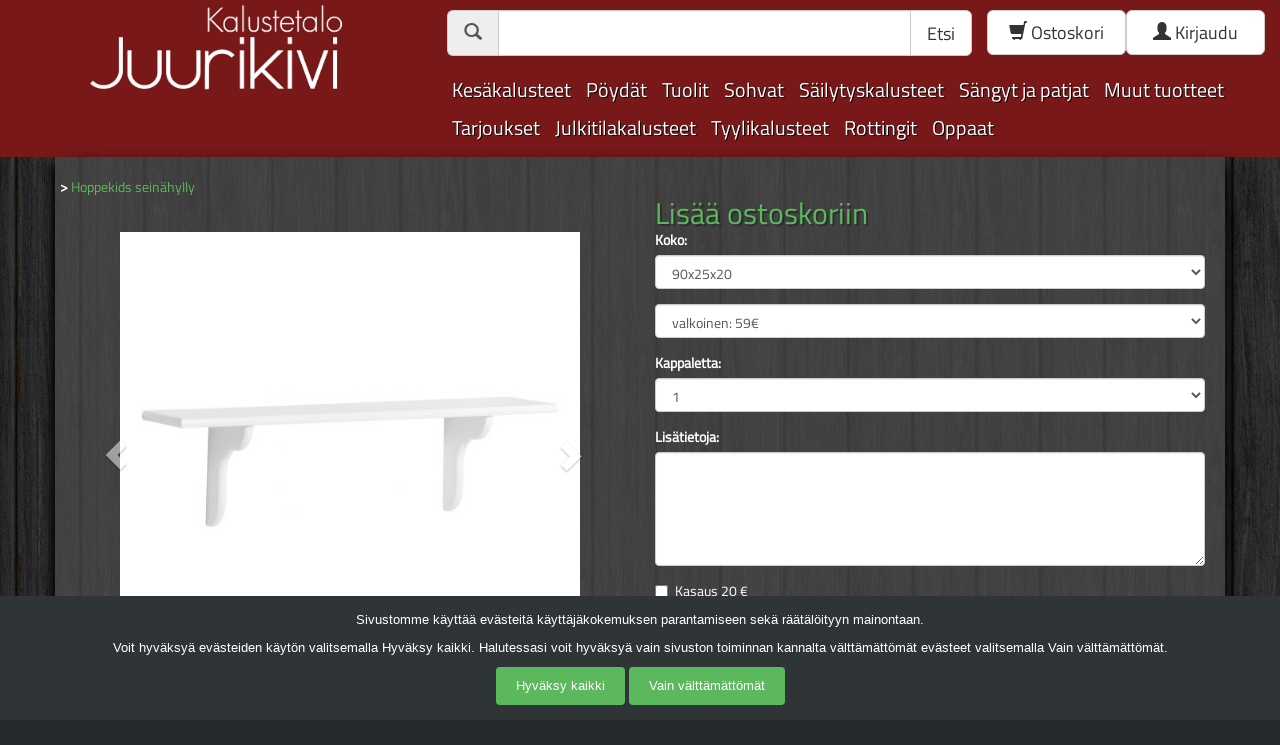

--- FILE ---
content_type: text/html; charset=UTF-8
request_url: https://www.juurikivi.fi/seinahyllyt%20ja%20vitriinit/hoppekids-seinhylly
body_size: 11333
content:
<!DOCTYPE html>
<html lang="fi">

<head>
  <title>
    Hoppekids seinähylly - Kalustetalo Juurikivi
  </title>
  <meta charset='UTF-8'>
  <meta name='description' content='Tukeva männystä valmistettu Hoppekids seinähylly.'>
  <meta name='keywords' content='seinähylly, seinähyllyt, Hoppekids'>
  <meta name="viewport" content="width=device-width, initial-scale=1">
  <meta name="facebook-domain-verification" content="44u2yoedrt7zsmflt221xanw9d91li" />

  <style>
    .cookie-popup {
      font-size: small;
      position: fixed;
      bottom: 0;
      left: 0;
      width: 100%;
      z-index: 9999;
      background-color: #2f3437;
      color: #fff;
      text-align: center;
      padding: 15px;
      font-family: Arial, sans-serif;
    }

    .cookie-popup a {
      color: #5cb85c;
      text-decoration: none;
    }

    #acceptCookies, #denyCookies  {
      background-color: #5cb85c;
      color: #fff;
      border: none;
      padding: 10px 20px;
      border-radius: 4px;
      cursor: pointer;
    }
  </style>

    <!-- Google tag (gtag.js) -->
  <script>
    window.dataLayer = window.dataLayer || [];
    function gtag(){dataLayer.push(arguments);}

    gtag('consent', 'default', {
      'ad_storage': 'denied',
      'ad_user_data': 'denied',
      'ad_personalization': 'denied',
      'analytics_storage': 'denied'
    });

      </script>


  <script async src="https://www.googletagmanager.com/gtag/js?id=G-F3ESP5FV3N"></script>
  <script>
    window.dataLayer = window.dataLayer || [];
    function gtag(){dataLayer.push(arguments);}
    gtag('js', new Date());
    gtag('config', 'G-F3ESP5FV3N');
  </script>

  
  <link href='/css/bootstrap.min.css' rel='stylesheet'>
  <link href='/css/style.css' rel='stylesheet'>
  <link href='/css/mobile.css' rel='stylesheet'>
  <link href='/css/formatting.css' rel='stylesheet'>
  <!--<link href='/css/jquery-ui-1.10.4.min.css' rel='stylesheet'>-->
  <link rel='shortcut icon' type='image/png' href='/img/fav_png.png'>

    <script type='text/javascript' src='/js/jquery-2.0.3.min.js'></script>

  <script type='text/javascript' src="/js/vue/vue.min.js"></script>
  <script type='text/javascript' src="/js/vue/vuex.min.js"></script>

  <script src="https://cdn.jsdelivr.net/npm/axios/dist/axios.min.js"></script>
  

</head>

<body>
    <div class='cookie-popup'>
        <p>
          Sivustomme käyttää evästeitä käyttäjäkokemuksen parantamiseen sekä räätälöityyn mainontaan.
        </p>
        <p>
          Voit hyväksyä evästeiden käytön valitsemalla Hyväksy kaikki. 
          Halutessasi voit hyväksyä vain sivuston toiminnan kannalta välttämättömät evästeet valitsemalla Vain välttämättömät. 
        </p>
        <form action='' method='post'>
          <input id='acceptCookies' type='submit' name='acceptCookies' value='Hyväksy kaikki'>
          <input id='denyCookies' type='submit' name='rejectCookies' value='Vain välttämättömät'>
        </form>
      </div>

  <div id="header" class="container-fluid">

    <div id="logo" class="col-lg-4 col-md-4 col-sm-4 col-xs-12">
      <a class='juurikivi' href='/'>
        <img class='img-responsive' alt="Juurikivi Logo" src='/img/logo_mini2.jpg'>
      </a>
    </div>
    <div class="top-header col-lg-8 col-md-8 col-sm-8 col-xs-12">

      <div class="row">
        <form role="form" method="post" action="/haku">
          <div class="form-group col-lg-8 col-md-7 col-sm-12 col-xs-12">
            <div class="input-group input-group-lg">
              <div class="input-group-addon">
                <span class="glyphicon glyphicon-search"></span>
              </div>
              <input id="searchBox" type="text" name="haku" class="form-control">
              <div class="input-group-btn">
                <button class="btn btn-default btn-lg" type="submit">Etsi</button>
              </div>
            </div>
          </div>
        </form>

        <a class="col-lg-2 col-md-3 col-sm-6 col-xs-6 btn btn-default btn-lg" href="/ostoskori/">
          <span class="glyphicon glyphicon-shopping-cart"></span>
          Ostoskori
                  </a>

        <a class='col-lg-2 col-md-2 col-sm-6 col-xs-6 btn btn-default btn-lg' href="/kirjaudu">
          <span class='glyphicon glyphicon-user'></span>
          Kirjaudu        </a>
      </div>

      <nav class="hidden-sm hidden-xs">
        <div class='nav-group'><span class='nav-group-header'><a href='/kesakalusteet'>Kesäkalusteet</a></span><div class='nav-group-body'><div class='row'><a class='col-lg-3 col-md-3 col-sm-3 col-xs-12' href='/sailytyslaatikotjakukkalaatikotpuutarhaan/'><img loading='lazy' class='img-responsive img-rounded' src='/img/category/kesakalusteet/arkut_ja_kukkalaatikot.png'>Säilytyslaatikot ja kukkalaatikot puutarhaan</a><a class='col-lg-3 col-md-3 col-sm-3 col-xs-12' href='/pihakalusteidenpehmusteet/'><img loading='lazy' class='img-responsive img-rounded' src='/img/category/kesakalusteet/pehmusteet.png'>Pihakalusteiden pehmusteet</a><a class='col-lg-3 col-md-3 col-sm-3 col-xs-12' href='/puutarhakeinut/'><img loading='lazy' class='img-responsive img-rounded' src='/img/category/kesakalusteet/keinut.png'>Puutarhakeinut</a><a class='col-lg-3 col-md-3 col-sm-3 col-xs-12' href='/pihapoydatjapuutarhatuolit/'><img loading='lazy' class='img-responsive img-rounded' src='/img/category/kesakalusteet/pihapoydat_ja_tuolit.png'>Pihapöydät ja puutarhatuolit</a></div><div class='row'><a class='col-lg-3 col-md-3 col-sm-3 col-xs-12' href='/ulkosohvat/'><img loading='lazy' class='img-responsive img-rounded' src='/img/category/kesakalusteet/ulkosohvat.png'>Ulkosohvat</a><a class='col-lg-3 col-md-3 col-sm-3 col-xs-12' href='/aurinkovarjotjakatokset/'><img loading='lazy' class='img-responsive img-rounded' src='/img/category/kesakalusteet/aurinkovarjot.png'>Aurinkovarjot ja katokset</a></div></div></div><div class='nav-group'><span class='nav-group-header'><a href='/poydat'>Pöydät</a></span><div class='nav-group-body'><div class='row'><a class='col-lg-3 col-md-3 col-sm-3 col-xs-12' href='/ruokailuryhmat/'><img loading='lazy' class='img-responsive img-rounded' src='/img/category/poydat/ruokailuryhmat.png'>Ruokailuryhmät</a><a class='col-lg-3 col-md-3 col-sm-3 col-xs-12' href='/ruokapoydat/'><img loading='lazy' class='img-responsive img-rounded' src='/img/category/poydat/ruokapoydat.png'>Ruokapöydät</a><a class='col-lg-3 col-md-3 col-sm-3 col-xs-12' href='/sivupoydatjapikkupoydat/'><img loading='lazy' class='img-responsive img-rounded' src='/img/category/poydat/sivupoydat.png'>Sivupöydät ja pikkupöydät</a><a class='col-lg-3 col-md-3 col-sm-3 col-xs-12' href='/sohvapoydat/'><img loading='lazy' class='img-responsive img-rounded' src='/img/category/poydat/sohvapoydat.png'>Sohvapöydät</a></div><div class='row'><a class='col-lg-3 col-md-3 col-sm-3 col-xs-12' href='/tyopoydatjakirjoituspoydat/'><img loading='lazy' class='img-responsive img-rounded' src='/img/category/poydat/tyopoydat_kirjoituspoydat.png'>Työpöydät ja kirjoituspöydät</a></div></div></div><div class='nav-group'><span class='nav-group-header'><a href='/tuolit'>Tuolit</a></span><div class='nav-group-body'><div class='row'><a class='col-lg-3 col-md-3 col-sm-3 col-xs-12' href='/jakkaratjabaarituolit/'><img loading='lazy' class='img-responsive img-rounded' src='/img/category/tuolit/jakkarat_ja_baarituolit.png'>Jakkarat ja baarituolit</a><a class='col-lg-3 col-md-3 col-sm-3 col-xs-12' href='/keinutuolit/'><img loading='lazy' class='img-responsive img-rounded' src='/img/category/tuolit/keinutuolit.png'>Keinutuolit</a><a class='col-lg-3 col-md-3 col-sm-3 col-xs-12' href='/lepotuolitjanojatuolit/'><img loading='lazy' class='img-responsive img-rounded' src='/img/category/tuolit/lepo_ja_nojatuolit.png'>Lepotuolit ja nojatuolit</a><a class='col-lg-3 col-md-3 col-sm-3 col-xs-12' href='/ruokatuolit/'><img loading='lazy' class='img-responsive img-rounded' src='/img/category/tuolit/ruokatuolit.png'>Ruokatuolit</a></div><div class='row'><a class='col-lg-3 col-md-3 col-sm-3 col-xs-12' href='/tukituolit/'><img loading='lazy' class='img-responsive img-rounded' src='/img/category/tuolit/tukituolit.png'>Tukituolit</a><a class='col-lg-3 col-md-3 col-sm-3 col-xs-12' href='/tyotuolit/'><img loading='lazy' class='img-responsive img-rounded' src='/img/category/tuolit/tyotuolit.png'>Työtuolit</a></div></div></div><div class='nav-group'><span class='nav-group-header'><a href='/sohvat'>Sohvat</a></span><div class='nav-group-body'><div class='row'><a class='col-lg-3 col-md-3 col-sm-3 col-xs-12' href='/kulmasohvat/'><img loading='lazy' class='img-responsive img-rounded' src='/img/category/sohvat/kulmasohvat.png'>Kulmasohvat</a><a class='col-lg-3 col-md-3 col-sm-3 col-xs-12' href='/metallisohvat/'><img loading='lazy' class='img-responsive img-rounded' src='/img/category/sohvat/metallisohvat.png'>Metallisohvat</a><a class='col-lg-3 col-md-3 col-sm-3 col-xs-12' href='/puusohvatjalaverit/'><img loading='lazy' class='img-responsive img-rounded' src='/img/category/sohvat/puusohvat.png'>Puusohvat ja laverit</a><a class='col-lg-3 col-md-3 col-sm-3 col-xs-12' href='/rahit/'><img loading='lazy' class='img-responsive img-rounded' src='/img/category/sohvat/rahit.png'>Rahit</a></div><div class='row'><a class='col-lg-3 col-md-3 col-sm-3 col-xs-12' href='/sohvakalustot/'><img loading='lazy' class='img-responsive img-rounded' src='/img/category/sohvat/sohvakalusto.png'>Sohvakalustot</a><a class='col-lg-3 col-md-3 col-sm-3 col-xs-12' href='/taittopatjasarjat/'><img loading='lazy' class='img-responsive img-rounded' src='/img/category/sohvat/taittopatjasarjat.png'>Taittopatjasarjat</a><a class='col-lg-3 col-md-3 col-sm-3 col-xs-12' href='/vuodesohvat/'><img loading='lazy' class='img-responsive img-rounded' src='/img/category/sohvat/vuodesohvat.png'>Vuodesohvat</a><a class='col-lg-3 col-md-3 col-sm-3 col-xs-12' href='/divaanisohvat/'><img loading='lazy' class='img-responsive img-rounded' src='/img/category/sohvat/divaanisohvat.png'>Divaanisohvat</a></div></div></div><div class='nav-group'><span class='nav-group-header'><a href='/sailytyskalusteet'>Säilytyskalusteet</a></span><div class='nav-group-body'><div class='row'><a class='col-lg-3 col-md-3 col-sm-3 col-xs-12' href='/sailytysarkut/'><img loading='lazy' class='img-responsive img-rounded' src='/img/category/sailytyskalusteet/arkut.png'>Säilytysarkut</a><a class='col-lg-3 col-md-3 col-sm-3 col-xs-12' href='/avohyllyt/'><img loading='lazy' class='img-responsive img-rounded' src='/img/category/sailytyskalusteet/avohyllyt.png'>Avohyllyt</a><a class='col-lg-3 col-md-3 col-sm-3 col-xs-12' href='/eteispenkitjakenkasailytys/'><img loading='lazy' class='img-responsive img-rounded' src='/img/category/sailytyskalusteet/eteispenkit.png'>Eteispenkit ja kenkäsäilytys</a><a class='col-lg-3 col-md-3 col-sm-3 col-xs-12' href='/kaapitjakomerot/'><img loading='lazy' class='img-responsive img-rounded' src='/img/category/sailytyskalusteet/kaapit_ja_komerot.png'>Kaapit ja komerot</a></div><div class='row'><a class='col-lg-3 col-md-3 col-sm-3 col-xs-12' href='/kirjahyllytjakaapit/'><img loading='lazy' class='img-responsive img-rounded' src='/img/category/sailytyskalusteet/kirjahyllyt.png'>Kirjahyllyt ja -kaapit</a><a class='col-lg-3 col-md-3 col-sm-3 col-xs-12' href='/laatikostotjalipastot/'><img loading='lazy' class='img-responsive img-rounded' src='/img/category/sailytyskalusteet/laatikostot_ja_lipastot.png'>Laatikostot ja lipastot</a><a class='col-lg-3 col-md-3 col-sm-3 col-xs-12' href='/mittatilauskomerot/'><img loading='lazy' class='img-responsive img-rounded' src='/img/category/sailytyskalusteet/mittatilauskomerot.png'>Mittatilauskomerot</a><a class='col-lg-3 col-md-3 col-sm-3 col-xs-12' href='/seinahyllytjavitriinit/'><img loading='lazy' class='img-responsive img-rounded' src='/img/category/sailytyskalusteet/seinahyllyt.png'>Seinähyllyt ja -vitriinit</a></div><div class='row'><a class='col-lg-3 col-md-3 col-sm-3 col-xs-12' href='/senkit/'><img loading='lazy' class='img-responsive img-rounded' src='/img/category/sailytyskalusteet/senkit.png'>Senkit</a><a class='col-lg-3 col-md-3 col-sm-3 col-xs-12' href='/tupakaapit/'><img loading='lazy' class='img-responsive img-rounded' src='/img/category/sailytyskalusteet/tupakaapit.png'>Tupakaapit</a><a class='col-lg-3 col-md-3 col-sm-3 col-xs-12' href='/tvtasot/'><img loading='lazy' class='img-responsive img-rounded' src='/img/category/sailytyskalusteet/tv-tasot.png'>Tv-tasot</a><a class='col-lg-3 col-md-3 col-sm-3 col-xs-12' href='/vitriinit/'><img loading='lazy' class='img-responsive img-rounded' src='/img/category/sailytyskalusteet/vitriinit.png'>Vitriinit</a></div><div class='row'><a class='col-lg-3 col-md-3 col-sm-3 col-xs-12' href='/yopoydat/'><img loading='lazy' class='img-responsive img-rounded' src='/img/category/sailytyskalusteet/yopoydat.png'>Yöpöydät</a></div></div></div><div class='nav-group'><span class='nav-group-header'><a href='/sangytjapatjat'>Sängyt ja patjat</a></span><div class='nav-group-body'><div class='row'><a class='col-lg-3 col-md-3 col-sm-3 col-xs-12' href='/hoitosangyt/'><img loading='lazy' class='img-responsive img-rounded' src='/img/category/sangytjapatjat/hoitosangyt.png'>Hoitosängyt</a><a class='col-lg-3 col-md-3 col-sm-3 col-xs-12' href='/jenkkisangyt/'><img loading='lazy' class='img-responsive img-rounded' src='/img/category/sangytjapatjat/jenkkisangyt.png'>Jenkkisängyt</a><a class='col-lg-3 col-md-3 col-sm-3 col-xs-12' href='/kerrossangyt/'><img loading='lazy' class='img-responsive img-rounded' src='/img/category/sangytjapatjat/kerrossangyt.png'>Kerrossängyt</a><a class='col-lg-3 col-md-3 col-sm-3 col-xs-12' href='/lastenjanuortensangyt/'><img loading='lazy' class='img-responsive img-rounded' src='/img/category/sangytjapatjat/lastensangyt_ja_nuortensangyt.png'>Lasten- ja nuortensängyt</a></div><div class='row'><a class='col-lg-3 col-md-3 col-sm-3 col-xs-12' href='/moottorisangyt/'><img loading='lazy' class='img-responsive img-rounded' src='/img/category/sangytjapatjat/moottorisangyt.png'>Moottorisängyt</a><a class='col-lg-3 col-md-3 col-sm-3 col-xs-12' href='/parvisangyt/'><img loading='lazy' class='img-responsive img-rounded' src='/img/category/sangytjapatjat/parvisangyt.png'>Parvisängyt</a><a class='col-lg-3 col-md-3 col-sm-3 col-xs-12' href='/patjat/'><img loading='lazy' class='img-responsive img-rounded' src='/img/category/sangytjapatjat/patjat.png'>Patjat</a><a class='col-lg-3 col-md-3 col-sm-3 col-xs-12' href='/petauspatjat/'><img loading='lazy' class='img-responsive img-rounded' src='/img/category/sangytjapatjat/petauspatjat.png'>Petauspatjat</a></div><div class='row'><a class='col-lg-3 col-md-3 col-sm-3 col-xs-12' href='/pinnasangytjakehdot/'><img loading='lazy' class='img-responsive img-rounded' src='/img/category/sangytjapatjat/pinnasangyt_ja_kehdot.png'>Pinnasängyt ja kehdot</a><a class='col-lg-3 col-md-3 col-sm-3 col-xs-12' href='/puusangyt/'><img loading='lazy' class='img-responsive img-rounded' src='/img/category/sangytjapatjat/puusangyt.png'>Puusängyt</a><a class='col-lg-3 col-md-3 col-sm-3 col-xs-12' href='/runkopatjat/'><img loading='lazy' class='img-responsive img-rounded' src='/img/category/sangytjapatjat/runkosangyt.png'>Runkopatjat</a><a class='col-lg-3 col-md-3 col-sm-3 col-xs-12' href='/sangynpaadyt/'><img loading='lazy' class='img-responsive img-rounded' src='/img/category/sangytjapatjat/sangynpaadyt.png'>Sängynpäädyt</a></div><div class='row'><a class='col-lg-3 col-md-3 col-sm-3 col-xs-12' href='/tyynytjapeitot/'><img loading='lazy' class='img-responsive img-rounded' src='/img/category/sangytjapatjat/tyynyt_ja_peitot.png'>Tyynyt ja peitot</a></div></div></div><div class='nav-group'><span class='nav-group-header'><a href='/muuttuotteet'>Muut tuotteet</a></span><div class='nav-group-body'><div class='row'><a class='col-lg-3 col-md-3 col-sm-3 col-xs-12' href='/kukkatasot/'><img loading='lazy' class='img-responsive img-rounded' src='/img/category/muuttuotteet/kukkatasot.png'>Kukkatasot</a><a class='col-lg-3 col-md-3 col-sm-3 col-xs-12' href='/lastenjanuortenkalusteet/'><img loading='lazy' class='img-responsive img-rounded' src='/img/category/muuttuotteet/lasten_ja_nuorten_kalusteet.png'>Lasten ja nuorten kalusteet</a><a class='col-lg-3 col-md-3 col-sm-3 col-xs-12' href='/matot/'><img loading='lazy' class='img-responsive img-rounded' src='/img/category/muuttuotteet/matot.png'>Matot</a><a class='col-lg-3 col-md-3 col-sm-3 col-xs-12' href='/naulakot/'><img loading='lazy' class='img-responsive img-rounded' src='/img/category/muuttuotteet/naulakot.png'>Naulakot</a></div><div class='row'><a class='col-lg-3 col-md-3 col-sm-3 col-xs-12' href='/peilit/'><img loading='lazy' class='img-responsive img-rounded' src='/img/category/muuttuotteet/peilit.png'>Peilit</a><a class='col-lg-3 col-md-3 col-sm-3 col-xs-12' href='/piensisustus/'><img loading='lazy' class='img-responsive img-rounded' src='/img/category/muuttuotteet/piensisustuskalusteet.png'>Piensisustus</a><a class='col-lg-3 col-md-3 col-sm-3 col-xs-12' href='/porrasjakkarat/'><img loading='lazy' class='img-responsive img-rounded' src='/img/category/muuttuotteet/porrasjakkarat.png'>Porrasjakkarat</a><a class='col-lg-3 col-md-3 col-sm-3 col-xs-12' href='/sermit/'><img loading='lazy' class='img-responsive img-rounded' src='/img/category/muuttuotteet/sermit.png'>Sermit</a></div><div class='row'><a class='col-lg-3 col-md-3 col-sm-3 col-xs-12' href='/valaisimet/'><img loading='lazy' class='img-responsive img-rounded' src='/img/category/muuttuotteet/valaisimet.png'>Valaisimet</a><a class='col-lg-3 col-md-3 col-sm-3 col-xs-12' href='/lisavarusteet/'><img loading='lazy' class='img-responsive img-rounded' src='/img/category/muuttuotteet/lisavarusteet.png'>Lisävarusteet</a></div></div></div><div class='nav-group'><span class='nav-group-header'><a href='/tarjoukset'>Tarjoukset</a></span><div class='nav-group-body'><div class='row'><a class='col-lg-3 col-md-3 col-sm-3 col-xs-12' href='/malliloytojajayksittaiskappaleita/'><img loading='lazy' class='img-responsive img-rounded' src='/img/category/poistotuotteet/mallikappaleet.png'>Mallilöytöjä ja yksittäiskappaleita</a><a class='col-lg-3 col-md-3 col-sm-3 col-xs-12' href='/tarjoukset/'><img loading='lazy' class='img-responsive img-rounded' src='/img/category/tarjous.png'>Tarjoukset</a><a class='col-lg-3 col-md-3 col-sm-3 col-xs-12' href='/etusivu/'><img loading='lazy' class='img-responsive img-rounded' src='/img/category/tarjous.png'>Kamppaniat</a></div></div></div><div class='nav-group'><span class='nav-group-header'><a href='/julkitilakalusteet'>Julkitilakalusteet</a></span><div class='nav-group-body'><div class='row'><a class='col-lg-3 col-md-3 col-sm-3 col-xs-12' href='/jarjestelmanaulakot/'><img loading='lazy' class='img-responsive img-rounded' src='/img/category/julkitilakalusteet/jarjestelmanaulakot.png'>Järjestelmänaulakot</a><a class='col-lg-3 col-md-3 col-sm-3 col-xs-12' href='/seinakkeet/'><img loading='lazy' class='img-responsive img-rounded' src='/img/category/julkitilakalusteet/seinake.png'>Seinäkkeet</a><a class='col-lg-3 col-md-3 col-sm-3 col-xs-12' href='/toimistotuolit/'><img loading='lazy' class='img-responsive img-rounded' src='/img/category/julkitilakalusteet/toimistotuolit.png'>Toimistotuolit</a></div></div></div><div class='nav-group'><span class='nav-group-header'><a href='/tyylikalusteet'>Tyylikalusteet</a></span><div class='nav-group-body'><div class='row'><a class='col-lg-3 col-md-3 col-sm-3 col-xs-12' href='/kustavilainen/'><img loading='lazy' class='img-responsive img-rounded' src='/img/category/tyylikalusteet/kustavilainen.png'>Kustavilainen</a><a class='col-lg-3 col-md-3 col-sm-3 col-xs-12' href='/talonpoikaisrokokoo/'><img loading='lazy' class='img-responsive img-rounded' src='/img/category/tyylikalusteet/talonpoikais.png'>Talonpoikaisrokokoo</a><a class='col-lg-3 col-md-3 col-sm-3 col-xs-12' href='/ranskanrokokoo/'><img loading='lazy' class='img-responsive img-rounded' src='/img/category/tyylikalusteet/ranskanrokokoo.png'>Ranskanrokokoo</a></div></div></div><div class='nav-group'><span class='nav-group-header'><a href='/rottingit'>Rottingit</a></span><div class='nav-group-body'><div class='row'><a class='col-lg-3 col-md-3 col-sm-3 col-xs-12' href='/riippukeinut/'><img loading='lazy' class='img-responsive img-rounded' src='/img/category/rottingit/riippukeinut.png'>Riippukeinut</a><a class='col-lg-3 col-md-3 col-sm-3 col-xs-12' href='/rottinkipoydat/'><img loading='lazy' class='img-responsive img-rounded' src='/img/category/rottingit/rottinkipoydat.png'>Rottinkipöydät</a><a class='col-lg-3 col-md-3 col-sm-3 col-xs-12' href='/rottinkisohvatjaryhmat/'><img loading='lazy' class='img-responsive img-rounded' src='/img/category/rottingit/rottinkisohvat.png'>Rottinkisohvat ja -ryhmät</a><a class='col-lg-3 col-md-3 col-sm-3 col-xs-12' href='/rottinkituolit/'><img loading='lazy' class='img-responsive img-rounded' src='/img/category/rottingit/rottinkituolit.png'>Rottinkituolit</a></div><div class='row'><a class='col-lg-3 col-md-3 col-sm-3 col-xs-12' href='/muutrottingit/'><img loading='lazy' class='img-responsive img-rounded' src='/img/category/rottingit/muutrottingit.png'>Muut rottingit</a></div></div></div><div class='nav-group'><span class='nav-group-header'><a href='/oppaat'>Oppaat</a></span><div class='nav-group-body'><div class='row'><a class='col-lg-3 col-md-3 col-sm-3 col-xs-12' href='/sohvanostoopas/'><img loading='lazy' class='img-responsive img-rounded' src='/img/opaskuvat/1.jpg'>Sohvan osto-opas</a><a class='col-lg-3 col-md-3 col-sm-3 col-xs-12' href='/nahkasohvanostojahoito/'><img loading='lazy' class='img-responsive img-rounded' src='/img/opaskuvat/3.jpg'>Nahkasohvan osto ja hoito</a><a class='col-lg-3 col-md-3 col-sm-3 col-xs-12' href='/divaanijakulmasohvanvalinta/'><img loading='lazy' class='img-responsive img-rounded' src='/img/opaskuvat/4.jpg'>Divaani- ja kulmasohvan valinta</a><a class='col-lg-3 col-md-3 col-sm-3 col-xs-12' href='/vuodesohvanvalinta/'><img loading='lazy' class='img-responsive img-rounded' src='/img/opaskuvat/5.jpg'>Vuodesohvan valinta</a></div><div class='row'><a class='col-lg-3 col-md-3 col-sm-3 col-xs-12' href='/sangynostoopas/'><img loading='lazy' class='img-responsive img-rounded' src='/img/opaskuvat/2.jpg'>Sängyn osto-opas</a><a class='col-lg-3 col-md-3 col-sm-3 col-xs-12' href='/puusangynvalinta/'><img loading='lazy' class='img-responsive img-rounded' src='/img/opaskuvat/6.jpg'>Puusängyn valinta</a><a class='col-lg-3 col-md-3 col-sm-3 col-xs-12' href='/jenkkisangynvalinta/'><img loading='lazy' class='img-responsive img-rounded' src='/img/opaskuvat/7.jpg'>Jenkkisängyn valinta</a><a class='col-lg-3 col-md-3 col-sm-3 col-xs-12' href='/sangynpaadynhankinta/'><img loading='lazy' class='img-responsive img-rounded' src='/img/opaskuvat/8.jpg'>Sängynpäädyn hankinta</a></div><div class='row'><a class='col-lg-3 col-md-3 col-sm-3 col-xs-12' href='/moottorisangynostoopas/'><img loading='lazy' class='img-responsive img-rounded' src='/img/opaskuvat/9.jpg'>Moottorisängyn osto-opas</a><a class='col-lg-3 col-md-3 col-sm-3 col-xs-12' href='/kerrosjaparvisangynostoopas/'><img loading='lazy' class='img-responsive img-rounded' src='/img/opaskuvat/11.jpg'>Kerros- ja parvisängyn osto-opas</a><a class='col-lg-3 col-md-3 col-sm-3 col-xs-12' href='/nojatuolinostoopas/'><img loading='lazy' class='img-responsive img-rounded' src='/img/opaskuvat/10.jpg'>Nojatuolin osto-opas</a><a class='col-lg-3 col-md-3 col-sm-3 col-xs-12' href='/mekanismituolinostoopas/'><img loading='lazy' class='img-responsive img-rounded' src='/img/opaskuvat/12.jpg'>Mekanismituolin osto-opas</a></div></div></div>      </nav>
    </div>


  </div>

  <a href='#'>
    <div class='static-left'>
      <span class='glyphicon glyphicon-arrow-up'></span>

    </div>
  </a>

  <div class='container-fluid middleContainer'>
    <div class="container">

      <button class='category_toggle_button'>Tuotteet
        <span style='font-size: 11px;' class='glyphicon glyphicon-chevron-down'></span>
      </button>

      <hr class="mobile_nav" style="border-bottom: 1px solid rgba(255, 255, 255, 0.5);" />

      <nav class='mobile_category' style='display: none;'>

        <div class='nav-group'><span class='nav-group-header'><a href='/kesakalusteet'>Kesäkalusteet</a></span><div class='nav-group-body'><div class='row'><a class='col-lg-3 col-md-3 col-sm-3 col-xs-12' href='/sailytyslaatikotjakukkalaatikotpuutarhaan/'><img loading='lazy' class='img-responsive img-rounded' src='/img/category/kesakalusteet/arkut_ja_kukkalaatikot.png'>Säilytyslaatikot ja kukkalaatikot puutarhaan</a><a class='col-lg-3 col-md-3 col-sm-3 col-xs-12' href='/pihakalusteidenpehmusteet/'><img loading='lazy' class='img-responsive img-rounded' src='/img/category/kesakalusteet/pehmusteet.png'>Pihakalusteiden pehmusteet</a><a class='col-lg-3 col-md-3 col-sm-3 col-xs-12' href='/puutarhakeinut/'><img loading='lazy' class='img-responsive img-rounded' src='/img/category/kesakalusteet/keinut.png'>Puutarhakeinut</a><a class='col-lg-3 col-md-3 col-sm-3 col-xs-12' href='/pihapoydatjapuutarhatuolit/'><img loading='lazy' class='img-responsive img-rounded' src='/img/category/kesakalusteet/pihapoydat_ja_tuolit.png'>Pihapöydät ja puutarhatuolit</a></div><div class='row'><a class='col-lg-3 col-md-3 col-sm-3 col-xs-12' href='/ulkosohvat/'><img loading='lazy' class='img-responsive img-rounded' src='/img/category/kesakalusteet/ulkosohvat.png'>Ulkosohvat</a><a class='col-lg-3 col-md-3 col-sm-3 col-xs-12' href='/aurinkovarjotjakatokset/'><img loading='lazy' class='img-responsive img-rounded' src='/img/category/kesakalusteet/aurinkovarjot.png'>Aurinkovarjot ja katokset</a></div></div></div><div class='nav-group'><span class='nav-group-header'><a href='/poydat'>Pöydät</a></span><div class='nav-group-body'><div class='row'><a class='col-lg-3 col-md-3 col-sm-3 col-xs-12' href='/ruokailuryhmat/'><img loading='lazy' class='img-responsive img-rounded' src='/img/category/poydat/ruokailuryhmat.png'>Ruokailuryhmät</a><a class='col-lg-3 col-md-3 col-sm-3 col-xs-12' href='/ruokapoydat/'><img loading='lazy' class='img-responsive img-rounded' src='/img/category/poydat/ruokapoydat.png'>Ruokapöydät</a><a class='col-lg-3 col-md-3 col-sm-3 col-xs-12' href='/sivupoydatjapikkupoydat/'><img loading='lazy' class='img-responsive img-rounded' src='/img/category/poydat/sivupoydat.png'>Sivupöydät ja pikkupöydät</a><a class='col-lg-3 col-md-3 col-sm-3 col-xs-12' href='/sohvapoydat/'><img loading='lazy' class='img-responsive img-rounded' src='/img/category/poydat/sohvapoydat.png'>Sohvapöydät</a></div><div class='row'><a class='col-lg-3 col-md-3 col-sm-3 col-xs-12' href='/tyopoydatjakirjoituspoydat/'><img loading='lazy' class='img-responsive img-rounded' src='/img/category/poydat/tyopoydat_kirjoituspoydat.png'>Työpöydät ja kirjoituspöydät</a></div></div></div><div class='nav-group'><span class='nav-group-header'><a href='/tuolit'>Tuolit</a></span><div class='nav-group-body'><div class='row'><a class='col-lg-3 col-md-3 col-sm-3 col-xs-12' href='/jakkaratjabaarituolit/'><img loading='lazy' class='img-responsive img-rounded' src='/img/category/tuolit/jakkarat_ja_baarituolit.png'>Jakkarat ja baarituolit</a><a class='col-lg-3 col-md-3 col-sm-3 col-xs-12' href='/keinutuolit/'><img loading='lazy' class='img-responsive img-rounded' src='/img/category/tuolit/keinutuolit.png'>Keinutuolit</a><a class='col-lg-3 col-md-3 col-sm-3 col-xs-12' href='/lepotuolitjanojatuolit/'><img loading='lazy' class='img-responsive img-rounded' src='/img/category/tuolit/lepo_ja_nojatuolit.png'>Lepotuolit ja nojatuolit</a><a class='col-lg-3 col-md-3 col-sm-3 col-xs-12' href='/ruokatuolit/'><img loading='lazy' class='img-responsive img-rounded' src='/img/category/tuolit/ruokatuolit.png'>Ruokatuolit</a></div><div class='row'><a class='col-lg-3 col-md-3 col-sm-3 col-xs-12' href='/tukituolit/'><img loading='lazy' class='img-responsive img-rounded' src='/img/category/tuolit/tukituolit.png'>Tukituolit</a><a class='col-lg-3 col-md-3 col-sm-3 col-xs-12' href='/tyotuolit/'><img loading='lazy' class='img-responsive img-rounded' src='/img/category/tuolit/tyotuolit.png'>Työtuolit</a></div></div></div><div class='nav-group'><span class='nav-group-header'><a href='/sohvat'>Sohvat</a></span><div class='nav-group-body'><div class='row'><a class='col-lg-3 col-md-3 col-sm-3 col-xs-12' href='/kulmasohvat/'><img loading='lazy' class='img-responsive img-rounded' src='/img/category/sohvat/kulmasohvat.png'>Kulmasohvat</a><a class='col-lg-3 col-md-3 col-sm-3 col-xs-12' href='/metallisohvat/'><img loading='lazy' class='img-responsive img-rounded' src='/img/category/sohvat/metallisohvat.png'>Metallisohvat</a><a class='col-lg-3 col-md-3 col-sm-3 col-xs-12' href='/puusohvatjalaverit/'><img loading='lazy' class='img-responsive img-rounded' src='/img/category/sohvat/puusohvat.png'>Puusohvat ja laverit</a><a class='col-lg-3 col-md-3 col-sm-3 col-xs-12' href='/rahit/'><img loading='lazy' class='img-responsive img-rounded' src='/img/category/sohvat/rahit.png'>Rahit</a></div><div class='row'><a class='col-lg-3 col-md-3 col-sm-3 col-xs-12' href='/sohvakalustot/'><img loading='lazy' class='img-responsive img-rounded' src='/img/category/sohvat/sohvakalusto.png'>Sohvakalustot</a><a class='col-lg-3 col-md-3 col-sm-3 col-xs-12' href='/taittopatjasarjat/'><img loading='lazy' class='img-responsive img-rounded' src='/img/category/sohvat/taittopatjasarjat.png'>Taittopatjasarjat</a><a class='col-lg-3 col-md-3 col-sm-3 col-xs-12' href='/vuodesohvat/'><img loading='lazy' class='img-responsive img-rounded' src='/img/category/sohvat/vuodesohvat.png'>Vuodesohvat</a><a class='col-lg-3 col-md-3 col-sm-3 col-xs-12' href='/divaanisohvat/'><img loading='lazy' class='img-responsive img-rounded' src='/img/category/sohvat/divaanisohvat.png'>Divaanisohvat</a></div></div></div><div class='nav-group'><span class='nav-group-header'><a href='/sailytyskalusteet'>Säilytyskalusteet</a></span><div class='nav-group-body'><div class='row'><a class='col-lg-3 col-md-3 col-sm-3 col-xs-12' href='/sailytysarkut/'><img loading='lazy' class='img-responsive img-rounded' src='/img/category/sailytyskalusteet/arkut.png'>Säilytysarkut</a><a class='col-lg-3 col-md-3 col-sm-3 col-xs-12' href='/avohyllyt/'><img loading='lazy' class='img-responsive img-rounded' src='/img/category/sailytyskalusteet/avohyllyt.png'>Avohyllyt</a><a class='col-lg-3 col-md-3 col-sm-3 col-xs-12' href='/eteispenkitjakenkasailytys/'><img loading='lazy' class='img-responsive img-rounded' src='/img/category/sailytyskalusteet/eteispenkit.png'>Eteispenkit ja kenkäsäilytys</a><a class='col-lg-3 col-md-3 col-sm-3 col-xs-12' href='/kaapitjakomerot/'><img loading='lazy' class='img-responsive img-rounded' src='/img/category/sailytyskalusteet/kaapit_ja_komerot.png'>Kaapit ja komerot</a></div><div class='row'><a class='col-lg-3 col-md-3 col-sm-3 col-xs-12' href='/kirjahyllytjakaapit/'><img loading='lazy' class='img-responsive img-rounded' src='/img/category/sailytyskalusteet/kirjahyllyt.png'>Kirjahyllyt ja -kaapit</a><a class='col-lg-3 col-md-3 col-sm-3 col-xs-12' href='/laatikostotjalipastot/'><img loading='lazy' class='img-responsive img-rounded' src='/img/category/sailytyskalusteet/laatikostot_ja_lipastot.png'>Laatikostot ja lipastot</a><a class='col-lg-3 col-md-3 col-sm-3 col-xs-12' href='/mittatilauskomerot/'><img loading='lazy' class='img-responsive img-rounded' src='/img/category/sailytyskalusteet/mittatilauskomerot.png'>Mittatilauskomerot</a><a class='col-lg-3 col-md-3 col-sm-3 col-xs-12' href='/seinahyllytjavitriinit/'><img loading='lazy' class='img-responsive img-rounded' src='/img/category/sailytyskalusteet/seinahyllyt.png'>Seinähyllyt ja -vitriinit</a></div><div class='row'><a class='col-lg-3 col-md-3 col-sm-3 col-xs-12' href='/senkit/'><img loading='lazy' class='img-responsive img-rounded' src='/img/category/sailytyskalusteet/senkit.png'>Senkit</a><a class='col-lg-3 col-md-3 col-sm-3 col-xs-12' href='/tupakaapit/'><img loading='lazy' class='img-responsive img-rounded' src='/img/category/sailytyskalusteet/tupakaapit.png'>Tupakaapit</a><a class='col-lg-3 col-md-3 col-sm-3 col-xs-12' href='/tvtasot/'><img loading='lazy' class='img-responsive img-rounded' src='/img/category/sailytyskalusteet/tv-tasot.png'>Tv-tasot</a><a class='col-lg-3 col-md-3 col-sm-3 col-xs-12' href='/vitriinit/'><img loading='lazy' class='img-responsive img-rounded' src='/img/category/sailytyskalusteet/vitriinit.png'>Vitriinit</a></div><div class='row'><a class='col-lg-3 col-md-3 col-sm-3 col-xs-12' href='/yopoydat/'><img loading='lazy' class='img-responsive img-rounded' src='/img/category/sailytyskalusteet/yopoydat.png'>Yöpöydät</a></div></div></div><div class='nav-group'><span class='nav-group-header'><a href='/sangytjapatjat'>Sängyt ja patjat</a></span><div class='nav-group-body'><div class='row'><a class='col-lg-3 col-md-3 col-sm-3 col-xs-12' href='/hoitosangyt/'><img loading='lazy' class='img-responsive img-rounded' src='/img/category/sangytjapatjat/hoitosangyt.png'>Hoitosängyt</a><a class='col-lg-3 col-md-3 col-sm-3 col-xs-12' href='/jenkkisangyt/'><img loading='lazy' class='img-responsive img-rounded' src='/img/category/sangytjapatjat/jenkkisangyt.png'>Jenkkisängyt</a><a class='col-lg-3 col-md-3 col-sm-3 col-xs-12' href='/kerrossangyt/'><img loading='lazy' class='img-responsive img-rounded' src='/img/category/sangytjapatjat/kerrossangyt.png'>Kerrossängyt</a><a class='col-lg-3 col-md-3 col-sm-3 col-xs-12' href='/lastenjanuortensangyt/'><img loading='lazy' class='img-responsive img-rounded' src='/img/category/sangytjapatjat/lastensangyt_ja_nuortensangyt.png'>Lasten- ja nuortensängyt</a></div><div class='row'><a class='col-lg-3 col-md-3 col-sm-3 col-xs-12' href='/moottorisangyt/'><img loading='lazy' class='img-responsive img-rounded' src='/img/category/sangytjapatjat/moottorisangyt.png'>Moottorisängyt</a><a class='col-lg-3 col-md-3 col-sm-3 col-xs-12' href='/parvisangyt/'><img loading='lazy' class='img-responsive img-rounded' src='/img/category/sangytjapatjat/parvisangyt.png'>Parvisängyt</a><a class='col-lg-3 col-md-3 col-sm-3 col-xs-12' href='/patjat/'><img loading='lazy' class='img-responsive img-rounded' src='/img/category/sangytjapatjat/patjat.png'>Patjat</a><a class='col-lg-3 col-md-3 col-sm-3 col-xs-12' href='/petauspatjat/'><img loading='lazy' class='img-responsive img-rounded' src='/img/category/sangytjapatjat/petauspatjat.png'>Petauspatjat</a></div><div class='row'><a class='col-lg-3 col-md-3 col-sm-3 col-xs-12' href='/pinnasangytjakehdot/'><img loading='lazy' class='img-responsive img-rounded' src='/img/category/sangytjapatjat/pinnasangyt_ja_kehdot.png'>Pinnasängyt ja kehdot</a><a class='col-lg-3 col-md-3 col-sm-3 col-xs-12' href='/puusangyt/'><img loading='lazy' class='img-responsive img-rounded' src='/img/category/sangytjapatjat/puusangyt.png'>Puusängyt</a><a class='col-lg-3 col-md-3 col-sm-3 col-xs-12' href='/runkopatjat/'><img loading='lazy' class='img-responsive img-rounded' src='/img/category/sangytjapatjat/runkosangyt.png'>Runkopatjat</a><a class='col-lg-3 col-md-3 col-sm-3 col-xs-12' href='/sangynpaadyt/'><img loading='lazy' class='img-responsive img-rounded' src='/img/category/sangytjapatjat/sangynpaadyt.png'>Sängynpäädyt</a></div><div class='row'><a class='col-lg-3 col-md-3 col-sm-3 col-xs-12' href='/tyynytjapeitot/'><img loading='lazy' class='img-responsive img-rounded' src='/img/category/sangytjapatjat/tyynyt_ja_peitot.png'>Tyynyt ja peitot</a></div></div></div><div class='nav-group'><span class='nav-group-header'><a href='/muuttuotteet'>Muut tuotteet</a></span><div class='nav-group-body'><div class='row'><a class='col-lg-3 col-md-3 col-sm-3 col-xs-12' href='/kukkatasot/'><img loading='lazy' class='img-responsive img-rounded' src='/img/category/muuttuotteet/kukkatasot.png'>Kukkatasot</a><a class='col-lg-3 col-md-3 col-sm-3 col-xs-12' href='/lastenjanuortenkalusteet/'><img loading='lazy' class='img-responsive img-rounded' src='/img/category/muuttuotteet/lasten_ja_nuorten_kalusteet.png'>Lasten ja nuorten kalusteet</a><a class='col-lg-3 col-md-3 col-sm-3 col-xs-12' href='/matot/'><img loading='lazy' class='img-responsive img-rounded' src='/img/category/muuttuotteet/matot.png'>Matot</a><a class='col-lg-3 col-md-3 col-sm-3 col-xs-12' href='/naulakot/'><img loading='lazy' class='img-responsive img-rounded' src='/img/category/muuttuotteet/naulakot.png'>Naulakot</a></div><div class='row'><a class='col-lg-3 col-md-3 col-sm-3 col-xs-12' href='/peilit/'><img loading='lazy' class='img-responsive img-rounded' src='/img/category/muuttuotteet/peilit.png'>Peilit</a><a class='col-lg-3 col-md-3 col-sm-3 col-xs-12' href='/piensisustus/'><img loading='lazy' class='img-responsive img-rounded' src='/img/category/muuttuotteet/piensisustuskalusteet.png'>Piensisustus</a><a class='col-lg-3 col-md-3 col-sm-3 col-xs-12' href='/porrasjakkarat/'><img loading='lazy' class='img-responsive img-rounded' src='/img/category/muuttuotteet/porrasjakkarat.png'>Porrasjakkarat</a><a class='col-lg-3 col-md-3 col-sm-3 col-xs-12' href='/sermit/'><img loading='lazy' class='img-responsive img-rounded' src='/img/category/muuttuotteet/sermit.png'>Sermit</a></div><div class='row'><a class='col-lg-3 col-md-3 col-sm-3 col-xs-12' href='/valaisimet/'><img loading='lazy' class='img-responsive img-rounded' src='/img/category/muuttuotteet/valaisimet.png'>Valaisimet</a><a class='col-lg-3 col-md-3 col-sm-3 col-xs-12' href='/lisavarusteet/'><img loading='lazy' class='img-responsive img-rounded' src='/img/category/muuttuotteet/lisavarusteet.png'>Lisävarusteet</a></div></div></div><div class='nav-group'><span class='nav-group-header'><a href='/tarjoukset'>Tarjoukset</a></span><div class='nav-group-body'><div class='row'><a class='col-lg-3 col-md-3 col-sm-3 col-xs-12' href='/malliloytojajayksittaiskappaleita/'><img loading='lazy' class='img-responsive img-rounded' src='/img/category/poistotuotteet/mallikappaleet.png'>Mallilöytöjä ja yksittäiskappaleita</a><a class='col-lg-3 col-md-3 col-sm-3 col-xs-12' href='/tarjoukset/'><img loading='lazy' class='img-responsive img-rounded' src='/img/category/tarjous.png'>Tarjoukset</a><a class='col-lg-3 col-md-3 col-sm-3 col-xs-12' href='/etusivu/'><img loading='lazy' class='img-responsive img-rounded' src='/img/category/tarjous.png'>Kamppaniat</a></div></div></div><div class='nav-group'><span class='nav-group-header'><a href='/julkitilakalusteet'>Julkitilakalusteet</a></span><div class='nav-group-body'><div class='row'><a class='col-lg-3 col-md-3 col-sm-3 col-xs-12' href='/jarjestelmanaulakot/'><img loading='lazy' class='img-responsive img-rounded' src='/img/category/julkitilakalusteet/jarjestelmanaulakot.png'>Järjestelmänaulakot</a><a class='col-lg-3 col-md-3 col-sm-3 col-xs-12' href='/seinakkeet/'><img loading='lazy' class='img-responsive img-rounded' src='/img/category/julkitilakalusteet/seinake.png'>Seinäkkeet</a><a class='col-lg-3 col-md-3 col-sm-3 col-xs-12' href='/toimistotuolit/'><img loading='lazy' class='img-responsive img-rounded' src='/img/category/julkitilakalusteet/toimistotuolit.png'>Toimistotuolit</a></div></div></div><div class='nav-group'><span class='nav-group-header'><a href='/tyylikalusteet'>Tyylikalusteet</a></span><div class='nav-group-body'><div class='row'><a class='col-lg-3 col-md-3 col-sm-3 col-xs-12' href='/kustavilainen/'><img loading='lazy' class='img-responsive img-rounded' src='/img/category/tyylikalusteet/kustavilainen.png'>Kustavilainen</a><a class='col-lg-3 col-md-3 col-sm-3 col-xs-12' href='/talonpoikaisrokokoo/'><img loading='lazy' class='img-responsive img-rounded' src='/img/category/tyylikalusteet/talonpoikais.png'>Talonpoikaisrokokoo</a><a class='col-lg-3 col-md-3 col-sm-3 col-xs-12' href='/ranskanrokokoo/'><img loading='lazy' class='img-responsive img-rounded' src='/img/category/tyylikalusteet/ranskanrokokoo.png'>Ranskanrokokoo</a></div></div></div><div class='nav-group'><span class='nav-group-header'><a href='/rottingit'>Rottingit</a></span><div class='nav-group-body'><div class='row'><a class='col-lg-3 col-md-3 col-sm-3 col-xs-12' href='/riippukeinut/'><img loading='lazy' class='img-responsive img-rounded' src='/img/category/rottingit/riippukeinut.png'>Riippukeinut</a><a class='col-lg-3 col-md-3 col-sm-3 col-xs-12' href='/rottinkipoydat/'><img loading='lazy' class='img-responsive img-rounded' src='/img/category/rottingit/rottinkipoydat.png'>Rottinkipöydät</a><a class='col-lg-3 col-md-3 col-sm-3 col-xs-12' href='/rottinkisohvatjaryhmat/'><img loading='lazy' class='img-responsive img-rounded' src='/img/category/rottingit/rottinkisohvat.png'>Rottinkisohvat ja -ryhmät</a><a class='col-lg-3 col-md-3 col-sm-3 col-xs-12' href='/rottinkituolit/'><img loading='lazy' class='img-responsive img-rounded' src='/img/category/rottingit/rottinkituolit.png'>Rottinkituolit</a></div><div class='row'><a class='col-lg-3 col-md-3 col-sm-3 col-xs-12' href='/muutrottingit/'><img loading='lazy' class='img-responsive img-rounded' src='/img/category/rottingit/muutrottingit.png'>Muut rottingit</a></div></div></div><div class='nav-group'><span class='nav-group-header'><a href='/oppaat'>Oppaat</a></span><div class='nav-group-body'><div class='row'><a class='col-lg-3 col-md-3 col-sm-3 col-xs-12' href='/sohvanostoopas/'><img loading='lazy' class='img-responsive img-rounded' src='/img/opaskuvat/1.jpg'>Sohvan osto-opas</a><a class='col-lg-3 col-md-3 col-sm-3 col-xs-12' href='/nahkasohvanostojahoito/'><img loading='lazy' class='img-responsive img-rounded' src='/img/opaskuvat/3.jpg'>Nahkasohvan osto ja hoito</a><a class='col-lg-3 col-md-3 col-sm-3 col-xs-12' href='/divaanijakulmasohvanvalinta/'><img loading='lazy' class='img-responsive img-rounded' src='/img/opaskuvat/4.jpg'>Divaani- ja kulmasohvan valinta</a><a class='col-lg-3 col-md-3 col-sm-3 col-xs-12' href='/vuodesohvanvalinta/'><img loading='lazy' class='img-responsive img-rounded' src='/img/opaskuvat/5.jpg'>Vuodesohvan valinta</a></div><div class='row'><a class='col-lg-3 col-md-3 col-sm-3 col-xs-12' href='/sangynostoopas/'><img loading='lazy' class='img-responsive img-rounded' src='/img/opaskuvat/2.jpg'>Sängyn osto-opas</a><a class='col-lg-3 col-md-3 col-sm-3 col-xs-12' href='/puusangynvalinta/'><img loading='lazy' class='img-responsive img-rounded' src='/img/opaskuvat/6.jpg'>Puusängyn valinta</a><a class='col-lg-3 col-md-3 col-sm-3 col-xs-12' href='/jenkkisangynvalinta/'><img loading='lazy' class='img-responsive img-rounded' src='/img/opaskuvat/7.jpg'>Jenkkisängyn valinta</a><a class='col-lg-3 col-md-3 col-sm-3 col-xs-12' href='/sangynpaadynhankinta/'><img loading='lazy' class='img-responsive img-rounded' src='/img/opaskuvat/8.jpg'>Sängynpäädyn hankinta</a></div><div class='row'><a class='col-lg-3 col-md-3 col-sm-3 col-xs-12' href='/moottorisangynostoopas/'><img loading='lazy' class='img-responsive img-rounded' src='/img/opaskuvat/9.jpg'>Moottorisängyn osto-opas</a><a class='col-lg-3 col-md-3 col-sm-3 col-xs-12' href='/kerrosjaparvisangynostoopas/'><img loading='lazy' class='img-responsive img-rounded' src='/img/opaskuvat/11.jpg'>Kerros- ja parvisängyn osto-opas</a><a class='col-lg-3 col-md-3 col-sm-3 col-xs-12' href='/nojatuolinostoopas/'><img loading='lazy' class='img-responsive img-rounded' src='/img/opaskuvat/10.jpg'>Nojatuolin osto-opas</a><a class='col-lg-3 col-md-3 col-sm-3 col-xs-12' href='/mekanismituolinostoopas/'><img loading='lazy' class='img-responsive img-rounded' src='/img/opaskuvat/12.jpg'>Mekanismituolin osto-opas</a></div></div></div>      </nav>
      <div itemtype='http://data-vocabulary.org/Breadcrumb' class='row bread'>
        <a href='/seinahyllyt ja vitriinit/'></a><b class='green'> > </b><a itemprop='url' href='/seinahyllyt ja vitriinit/hoppekids-seinhylly/'>Hoppekids seinähylly</a>      </div>
<link rel='canonical' href='https://www.juurikivi.fi/seinahyllytjavitriinit/hoppekids-seinhylly' />
<link rel='stylesheet' href='/css/smoothzoom.css'>
<script type='text/javascript' src='/js/smoothzoom.min.js'></script>
<script>
  $(window).load(function() {
    $('img').smoothZoom({
    });
  });
</script>


<div itemscope itemtype="http://schema.org/Product">
  <meta itemprop='brand' content='Hoppekids' />
  <meta itemprop='sku' content='10381' />
  <meta itemprop='category' content='Säilytyskalusteet > Seinähyllyt ja -vitriinit' />
  <div class="row">
    <div class="col-lg-6 col-md-6 col-sm-6 col-xs-12">
      <div id="carousel" class="carousel slide" data-ride="carousel">

        <div class="carousel-inner" role="listbox" style='max-height: 500px; margin: 0 auto;'>
          
                        <div class='item active' data-slide-number='0' style='max-height: 500px;'>
                          <img itemprop='image' alt='Hoppekids seinähylly, valkoinen' rel='zoom' style='margin: 0 auto; max-height: 460px; top: 0; cursor: zoom-in;' 
                               src='/upload/10381/hoppe-seinahylly.jpg' alt='Hoppekids seinähylly, valkoinen'>
                          <div class='carousel-caption' 
                               style='margin: 0; padding: 0; left: 0; right: 0; bottom: 0px; 20px; display: block; 
                                      position: relative;'>
                            Hoppekids seinähylly, valkoinen
                          </div>
                        </div>        </div>


        <a class="left carousel-control" style='background-image: none;' href="#carousel" role="button" data-slide="prev">
          <span class="glyphicon glyphicon-chevron-left" aria-hidden="true"></span>
          <span class="sr-only">Previous</span>
        </a>
        <a class="right carousel-control" style='background-image: none;' href="#carousel" role="button" data-slide="next">
          <span class="glyphicon glyphicon-chevron-right" aria-hidden="true"></span>
          <span class="sr-only">Next</span>
        </a>

        <div class="col-lg-12 col-md-12 col-sm-12 col-xs-12" id="slider-thumbs">

          <!-- thumb navigation carousel items -->
          <ul class="list-inline" style='text-align: center; padding-top: 5px;'>
            
                        <li> 
                            <a id='carousel-selector-0' class='selected'>
                                 <img style='max-height: 90px; ' alt='Hoppekids seinähylly, valkoinen' src='/upload/10381/hoppe-seinahylly.jpg' class='img-responsive'>
                            </a>
                        </li>          </ul>
        </div>

      </div>



      <h1 itemprop='name'>Hoppekids seinähylly</h1><div itemprop='description'>Tukeva männystä valmistettu Hoppekids seinähylly!<p>Väri: valkoinen.</p><p>Toimitus osina.<br></p></div>- Ulkomitat (LeveysxKorkeusxSyvyys): 90x25x20 cm<br />- Materiaali: Mänty, MDF<br />    </div>

    <div class="col-lg-6 col-md-6 col-sm-6 col-xs-12">
      <form method='post'>
        <input type='hidden' name='product' value='10381'>

        <h2>Lisää ostoskoriin</h2>
        <div class="form-group">
          <label for="size">Koko:</label>
          <select class="form-control gtag-variant" id="size" name='size'>
                      </select>
        </div>
        <div class="form-group">
          <!--<label for="color">Värivaihtoehdot:</label>-->
          <select id="color" class="form-control gtag-variant" name='color'>
          </select>
        </div>

        <div id="selections">
          <div v-for="selection in currentSelections" class='form-group'>
            <label> {{ selection.selection }} </label>
            <input type='hidden' name='selection[]' v-bind:value="selection.sid">
            <select class='form-control gtag-variant' name='selectionOptions[]'>
              <option v-for="(option, optionId) in selection.options" v-bind:value="optionId">
                {{ option }}
              </option>
            </select>
          </div>
        </div>
        <!---->
        <div class="form-group">
          <label for="amount">Kappaletta:</label>

          <select id="amount" name='amount' class='form-control'>
            <option value='1'>1</option><option value='2'>2</option><option value='3'>3</option><option value='4'>4</option><option value='5'>5</option><option value='6'>6</option><option value='7'>7</option><option value='8'>8</option><option value='9'>9</option><option value='10'>10</option><option value='11'>11</option><option value='12'>12</option><option value='13'>13</option><option value='14'>14</option><option value='15'>15</option><option value='16'>16</option><option value='17'>17</option><option value='18'>18</option><option value='19'>19</option><option value='20'>20</option>          </select>
        </div>

        <div class="form-group">
          <label for="info">Lisätietoja:</label>
          <textarea id="info" class="form-control" rows='5' name='info'></textarea>
        </div>

        
		<div class='checkbox'>
				<label for='kasaus'> 
				<input id='kasaus' type='checkbox' name='compile' value='20' >
				Kasaus
					<div class='hidden'>
						<span class='static'>20</span> &euro; / kpl 
					</div>
					<span class='change'>20</span> &euro;
				</label>	
		</div>
        <div id="originalPrice" class="overline"></div>
        <div id="price"></div>
        
        
        <input id="addCart" class='btn btn-default btn-success btn-block addCart' type='submit' name='addCart' value='Lisää ostoskoriin'>

        <div id="storage-box" class="storage-box">
          <h2>Toimitusaika</h2>

          <div v-for="storage in storages">
            <div v-if="storage.items.length > 0">
              <h4>
                {{ storage.name }} <small v-if="storage.model === true">(Malli nähtävillä)</small>
              </h4>

              <div class="row">
                <div class='col-lg-6  col-md-7 col-sm-6 hidden-xs'>
                  Tuote
                </div>

                <div class='col-lg-1  col-md-2 col-sm-2 hidden-xs'>
                  Määrä
                </div>

                <div class='col-lg-5  col-md-3 col-sm-4 hidden-xs'>
                  Toimitusaika
                </div>
              </div>

              <div v-for="item in storage.items" class="row" style="border-top: 1px solid rgba(92, 184, 92, 0.4); padding: 5px 0px 5px 0px;">

                <div class='col-lg-6  col-md-7 col-sm-6 col-xs-12'>
                  <span v-if="item.model == 1">
                    <b>Malli:</b>
                  </span>
                  {{ item.size }} : {{ item.color }} <span v-if="item.selection">({{ item.selection }})</span>
                </div>

                <div v-if="item.model != 1" class='col-lg-1  col-md-2 col-sm-2 col-sm-12'>

                  <span class="hidden-xs">{{ item.amount }}</span>
                  <span class="visible-xs">Määrä: {{ item.amount }}</span>

                </div>

                <div v-if="item.model != 1" class='col-lg-5  col-md-3 col-sm-4 col-xs-12'>
                  <span v-if="item.storageText"> {{ item.storageText }}</span>
                  <span v-if="!item.storageText"> {{ storage.defaultDeliveryText }} </span>
                </div>
              </div>
            </div>
          </div>

          <div v-if="outOfStockText" class="row">
            <div class='col-lg-12 col-md-12 col-sm-12 col-xs-12'>
              <span v-if="outOfStock" style="margin: 5px;">
                {{ outOfStockText }}
              </span>
              <span v-if="!outOfStock" style="margin: 5px;">
                Muut värit ja vaihtoehdot: {{ outOfStockText }}
              </span>
            </div>
          </div>
        </div>
      </form>

      
    </div>

  </div>

  <hr />

  <h2>Tarkasta kuljetushinnat</h2>
  Huomioithan että kuljetus valitaan vasta kassalla. <br /><br />
    <div class="focus">Kotiovelle kuljetus</div>
  <div class="focus">
    Hinta: <span id='original'>25</span> &euro;</div>
  Palvelun hinta sisältää:
  <br />
  - Kuljetus kotiovelle
  <br />
  - Toimitus osina, pakattuna
  <br />
  - Kerrostaloissa ulko-ovelle (kerroskanto lisäpalveluna)
  <br />
  - Kasauspalvelu saatavilla vain Pluspalvelun kanssa, katso alta
  <br />
  <br />
  <div class="focus">Laske kotiinkuljetuksen hinta Pluspalvelulla</div>
  Palvelun hinta sisältää:
  <br />
  - Kuljetus kotiin, sisäänkannettuna
  <br />
  - Pakkauksen purku ja poisvienti
  <br />
  - Apumies (tällöin vastaanottajan ei tarvitse olla apuna)
  <br />
  - Kerroskanto (tuodaan kerrostalossa huoneistoon asti)
  <br />
  - Saatavana myös kasauspalvelu lisämaksusta <a style='cursor: pointer !important;' id='check-compile' >Haluan kasauksen! 20 &euro; / kpl</a>  <br />
  - Pluspalvelu lisää toimitusaikaa 0-2 viikkoa
  <br />
  <div class="row">
    <div class="form-group col-lg-4 col-md-4 col-sm-4 col-xs-12">
      <label>Tarkasta pluspalvelun kotiinkuljetuksen hinta (Postinumero)</label>
      <div class="input-group">
        <input type='number' name='posti' class="form-control" placeholder="33100">
        <div class="input-group-btn">
          <button id="check-delivery" class='btn btn-default btn-success'>Tarkasta</button>
        </div>
      </div>
    </div>
  </div>


  <div id="success" style='display: none;'>
    <h3 id='pluspalvelu'>Pluspalvelun hinta: <span id='notOriginal'></span> &euro;</h3><br />
  </div>

  <div id="error" class="alert alert-danger collapse" role="alert">
    <span class="glyphicon glyphicon-exclamation-sign" aria-hidden="true"></span>
    <span class="sr-only">Virhe:</span>
    Pluspalvelua ei ole saatavilla paikkakunnallenne.
    <a class="alert-link" href='/yhteystiedot'>Ota yhteyttä</a> myyjiimme.
  </div>

  <span itemprop='offers' itemscope itemtype='http://schema.org/Offer'><meta itemprop='price' content='59'><meta itemprop='priceCurrency' content='EUR' /><meta itemprop='availability' content='https://schema.org/BackOrder' /></span>
</div>
<script src="/js/vue.js"></script>
<script>
  var sizes = {"23387":{"psid":"23387","size":"90x25x20","main":1}};
  var colors = {"54403":{"pcid":"54403","psid":"23387","main":"1","color":"valkoinen","price":"59","realPrice":"59","manufacturerId":"36-4236-82-000"}};
  var selections = JSON.parse("[]");
  var storageLocations = [{"name":"Yl\u00f6j\u00e4rvi","0":"Yl\u00f6j\u00e4rvi","storage_time_estimate_text":"Nouto heti, kuljetus 2 - 5 arkip\u00e4iv\u00e4\u00e4","1":"Nouto heti, kuljetus 2 - 5 arkip\u00e4iv\u00e4\u00e4"},{"name":"Keskusvarasto","0":"Keskusvarasto","storage_time_estimate_text":"2 - 10 arkip\u00e4iv\u00e4\u00e4","1":"2 - 10 arkip\u00e4iv\u00e4\u00e4"},{"name":"H\u00e4meenlinna","0":"H\u00e4meenlinna","storage_time_estimate_text":"Nouto heti, kuljetus 2 - 5 arkip\u00e4iv\u00e4\u00e4","1":"Nouto heti, kuljetus 2 - 5 arkip\u00e4iv\u00e4\u00e4"},{"name":"Yl\u00f6j\u00e4rvi, varasto Tulotie 5","0":"Yl\u00f6j\u00e4rvi, varasto Tulotie 5","storage_time_estimate_text":"Nouto heti, kuljetus 2 - 5 arkip\u00e4iv\u00e4\u00e4","1":"Nouto heti, kuljetus 2 - 5 arkip\u00e4iv\u00e4\u00e4"}];
  var storage = [];
  var outOfStock = "Noin 3-6 arkipäivää";
  var orderSize = 1;


  $(document).ready(function() {
    initPage();
    countPrice();


    var selectionList = new Vue({
      el: '#selections',
      data: {
        currentSelections: [],
      },
      created: function() {
        this.populateSelections();
      },
      methods: {
        populateSelections: function() {
          this.currentSelections = [];
          var currentSizeId = $("#size").val();
          var currentColorId = $("#color").val();

          var keys = Object.keys(selections);
          var values = Object.values(selections);
          for (var i = 0; i < values.length; i += 1) {
            var key = keys[i];
            var selection = values[i];
            selection.sid = key;
            if (!selection.relations || selection.relations.length === 0) {
              this.currentSelections.push(selection);
              continue;
            }

            var relationValues = Object.values(selection.relations);
            for (var j = 0; j < relationValues.length; j += 1) {
              var relation = relationValues[j];

              if (relation.psid !== currentSizeId) {
                continue;
              }

              if (relation.pcid && relation.pcid !== currentColorId) {
                continue;
              }

              this.currentSelections.push(selection);
            }
          }
        }
      }
    });

    var storageBox = new Vue({
      el: '#storage-box',
      data: {
        storages: [],
        outOfStock: false,
        outOfStockText: '',
      },
      created: function() {
        this.outOfStockText = outOfStock;

        if (storage.length === 0) this.outOfStock = true;

        for (let i = 0; i < storageLocations.length; i += 1) {
          let storageLocation = storageLocations[i];
          this.storages.push({
            name: storageLocation.name,
            model: false,
            defaultDeliveryText: storageLocation.storage_time_estimate_text,
            items: [],
          });
        }

        for (let i = 0; i < storage.length; i += 1) {
          let item = storage[i];

          // Cleaning "empty" selections from storage item. Selections belong to other
          // variations of the product.
          if (item.selection) {
            let destructedSelection = item.selection.split(';');

            let cleanSelectionString = "";
            for (let i = 0; i < destructedSelection.length; i += 1) {
              let option = destructedSelection[i];
              let destructedOption = option.split(':');

              if (destructedOption[1].trim() !== "-") {
                cleanSelectionString += destructedOption.join(':');
              }

              if(i !== destructedSelection.length - 1) {
                cleanSelectionString += " / ";
              }
            }

            item.selection = cleanSelectionString;
          }

          // Adding items to correct storage element
          for (let j = 0; j < this.storages.length; j += 1) {
            let currentStorage = this.storages[j];
            if (currentStorage.name === item.storage) {
              this.storages[j].items.push(item);

              if (item.model !== "0" && item.model !== 0 && typeof item.model !== undefined) {
                this.storages[j].model = true;
              }
            }
          }

        }

      },
    });

    gtag('event', 'view_item', {
      'currency': 'EUR',
      'value': "59",
      'items': [{
        'item_id': "hoppekids-seinhylly",
        'item_name': "Hoppekids seinähylly",
        'item_brand': "Hoppekids",
        'item_category': "Säilytyskalusteet",
        'item_category2': "Seinähyllyt ja -vitriinit",
        'price': "59"
      }]
    });

    $("#size").change(function() {
      appendColor();
      countPrice();
      selectionList.populateSelections();
    });

    $("#color").change(function() {
      countPrice();
      selectionList.populateSelections();
    });

    $("#amount").change(function() {
      countPrice();
    });

    $("#addCart").on("click", function() {
      var id = $("#color").val();
      var colorPrice = parseInt(colors[id].realPrice);
      var originalPrice = parseInt(colors[id].price);
      var amount = parseInt($("#amount").val());

      var variants = [];
      $(".gtag-variant > option:selected").each(function (i,e) {
        variantText = $(e).text().trim();
        if(e.parentElement.id == "color") {
            variantText = variantText.split(":")[0];
        }
        variants.push(variantText);
      });

      var items = [{
        'item_id': "hoppekids-seinhylly",
        'item_name': "Hoppekids seinähylly",
        'item_brand': "Hoppekids",
        'item_category': "Säilytyskalusteet",
        'item_category2': "Seinähyllyt ja -vitriinit",
        'item_variant': variants.join(", "),
        'price': colorPrice,
        'discount': originalPrice-colorPrice,
        'quantity': amount
      }];

      var compile = 0;
      if ($('#kasaus').is(':checked')) {
        compile = parseInt($("#kasaus").val());
        items.push({
          'item_id': "kasauspalvelu",
          'item_name': "Kasauspalvelu",
          'price': compile,
          'quantity': amount
        });
      }

      var wholePrice = (colorPrice + compile) * amount;

      gtag('event', 'add_to_cart', {
        'currency': 'EUR',
        'value': wholePrice,
        'items': items
      });
    });

    $("#kasaus").change(function() {
      countPrice();
    });

    $(document).on("click", "#check-compile", function() {
      $("#kasaus")[0].scrollIntoView({behavior:"smooth",block:"center"});
      $("#kasaus").prop("checked", true);
    });

    $('#check-delivery').click(function() {
      $.ajax({
        url: '../zone.php',
        type: 'post',
        data: {
          "zone": $("input[name='posti']").val()
        },
        success: function(response) {
          var plus = Number($("#original").text()) + Number(response);
          if (response != 0) {
            $('#error').hide();
            $('#notOriginal').text(plus);
            $('#success').show();
          } else {
            $('#success').hide();
            $('#error').show();
          }
        }
      });
    });

    $('#carousel').carousel({
      interval: 0
    });

    $('[id^=carousel-selector-]').click(function() {
      var id_selector = $(this).attr("id");
      var id = id_selector.substr(id_selector.length - 1);
      id = parseInt(id);
      $('#carousel').carousel(id);
      $('[id^=carousel-selector-]').removeClass('selected');
      $(this).addClass('selected');
    });

    $('#carousel').bind('slid.bs.carousel', function(e) {
      var id = $('.item.active').data('slide-number');
      id = parseInt(id);
      $('[id^=carousel-selector-]').removeClass('selected');
      $('[id=carousel-selector-' + id + ']').addClass('selected');
    });

    function appendSize() {
      for (var row in sizes) {
        if (typeof sizes[row]["main"] === 'undefined') {
          $("#size").append("<option value='" + row + "'>" + sizes[row].size + "</option>");
        } else {
          $("#size").append("<option selected value='" + row + "'>" + sizes[row].size + "</option>");
        }

      }
    }

    function appendColor() {
      $("#color").empty();
      var sizeId = $("#size").val();
      for (var row in colors) {
        if (colors[row].psid == sizeId) {

          var selected = "";

          if (colors[row].main == 1) {
            var selected = "selected";
          }

          var ovh = "";
          if (parseInt(colors[row].price) != parseInt(colors[row].realPrice)) {
            ovh = "(ovh. " + colors[row].price + "&euro;)";
          }

          var text = "<option " + selected + " value='" + row + "'>" + colors[row].color + ": " +
            colors[row].realPrice + "&euro; " + ovh + "</option>";

          $("#color").append(text);
        }
      }
    }

    function initPage() {
      appendSize();
      appendColor();
    }

    function countPrice() {
      var id = $("#color").val();
      var price = parseInt(colors[id].realPrice);
      var originalPrice = parseInt(colors[id].price);
      var amount = parseInt($("#amount").val());
      var compile = 0;

      if ($('#kasaus').is(':checked')) {
        compile = parseInt($("#kasaus").val());
      }

      var wholePrice = (price + compile) * amount;

      var originalPriceText = "";
      if(price !== originalPrice) {
        var wouldBePrice = (originalPrice + compile) * amount;
        originalPriceText = `<span class="overline">${wouldBePrice} \u20AC</span>`;
      }

      var priceText = "yht. " + originalPriceText + " <b>" + wholePrice + "</b> \u20AC";

      if (orderSize > 1) {
        priceText += " (" + amount + " kpl)";
      }

      $("#price").html(priceText);
    }
  });
</script>
<hr />
<div class='bottomContainer'>

  <div class="col-lg-4 col-md-4 col-sm-4 col-xs-12" style="text-align: center">
    <h3>Tykkää meistä facebookissa!</h3>
    <div class="fb-like" style="margin-top: 50px;" data-href="https://www.facebook.com/juurikivi/" data-width="225" data-layout="standard" data-action="like" data-size="small" data-show-faces="true" data-share="true" colorscheme="dark">
    </div>

    <div>


      <a style="display: flex; flex-direction: row; align-items: center; justify-content: center;" href="https://www.instagram.com/kalustetalo_juurikivi" target="__blank">
        Seuraa meitä instagramissa
        <img style="width: 29px; height: 29px; margin: 10px;" alt="" src="/img/instagram.png" />
      </a>
    </div>
  </div>

  <div class="col-lg-4 col-md-4 col-sm-4 col-xs-12">
    <h2>Miksi Juurikivi:</h2>

    - Kotimainen perheyritys <br />
    - Yli 60 vuoden kokemuksella <br />
    - Edulliset hinnat <br />
    - Laaja valikoima<br />
    - Tuotteet kotiin tuotuna, myös kasauspalvelu<br />
    - Tilaa yhdellä kertaa niin paljon kuin haluat! Maksat kuljetushinnan vain kerran<br />
    - Joustavat maksutavat<br />

  </div>

  <div class="col-lg-4 col-md-4 col-sm-4 col-xs-12">
    <img class="img-responsive" alt="Suomen Vahvimmat -sertifikaatti Kalustetalo Juurikivi Oy" src="/img/suomen_vahvimmat_cert_2025_540x476.png" />
  </div>

</div>
</div>
</div>


<div id="footer" class="container text-center">

  <div class="col-lg-3 col-md-4 col-sm-6 col-xs-12">
    <ul class='sites'>
      <li><a href='/etusivu'>Huonekalut netistä</a></li><li><a href='/yhteystiedot'>Yhteystiedot</a></li><li><a href='/valmistajamme'>Valmistajamme</a></li><li><a href='/materiaalitjatakuu'>Materiaalit ja takuu</a></li><li><a href='/toimitusehdot'>Toimitusehdot</a></li><li><a href='/poistomallit'>Poistomallit</a></li>    </ul>
  </div>
  
      <div class='col-lg-3 col-md-4 col-sm-6 col-xs-12'>
        <ul class='address'>
          <li><b>Myymälä, Kalustetalo Juurikivi Ylöjärvi</b></li>
          <li>Soppeentie 18&nbsp;</li>
          <li>33470 Ylöjärvi&nbsp;</li>
          <li>(03) 2614 555</li>
          <li><a href='mailto:kalustetalo@juurikivi.fi'>kalustetalo@juurikivi.fi</a></li>
        </ul>
      </div>
      <div class='col-lg-3 col-md-4 col-sm-6 col-xs-12'>
        <ul class='address'>
          <li><b>Verkkokauppa</b></li>
          <li>&nbsp;</li>
          <li> &nbsp;</li>
          <li>(03) 2614 555</li>
          <li><a href='mailto:verkkokauppa@juurikivi.fi'>verkkokauppa@juurikivi.fi</a></li>
        </ul>
      </div>
      <div class='col-lg-3 col-md-4 col-sm-6 col-xs-12'>
        <ul class='address'>
          <li><b>Myymälä, Kalustetalo Juurikivi Hämeenlinna</b></li>
          <li>Katsastusmiehentie 6&nbsp;</li>
          <li>13130 Hämeenlinna&nbsp;</li>
          <li>044 705 7700</li>
          <li><a href='mailto:sisustustalo@juurikivi.fi'>sisustustalo@juurikivi.fi</a></li>
        </ul>
      </div>
      <div class='col-lg-3 col-md-4 col-sm-6 col-xs-12'>
        <ul class='address'>
          <li><b>Varasto, Kalustetalo Juurikivi Oy</b></li>
          <li>Tulotie 5&nbsp;</li>
          <li>33470 Ylöjärvi&nbsp;</li>
          <li>Varasto (Vain tilausten noudot, ei myyntiä.) Avoinna ark. klo 10-18, la-su suljettuna.</li>
          <li><a href='mailto:'></a></li>
        </ul>
      </div></div>

<div class="container-fluid text-center">
  &copy; Juurikivi 2025 - Toteutus: Tommi Hagelberg, Tuure Luosto
</div>



<div id="fb-root"></div>
<!--<script src='/js/jquery-ui-1.10.4.min.js'></script>-->
<script src='/js/bootstrap.min.js'></script>
<script src="/js/bootstrap3-typehead.js"></script>
<script>
  $(document).ready(function() {

    $.get("/pTypeahead.php", function(data) {
      $('input[name="haku"]').typeahead({
        source: JSON.parse(data),
        autoSelect: false,
        limit: 10
      });
    });

    var $nav = '/seinahyllyt ja vitriinit/';

    $('#category').find('a').each(function() {
      if ($(this).attr('href') == $nav)
        $(this).closest('.nav-group-body').show();
    });

    $('.category_toggle_button').click(function() {
      if ($('.mobile_category').is(':hidden'))
        $('.mobile_category').slideDown();
      else
        $('.mobile_category').slideUp();
    });

    $('.nav-group-header').click(function(e) {
      if ($(window).width() < 992) {
        e.preventDefault();
        $(this).next('.nav-group-body').slideToggle();
      }
    });

  });

  function isNumber(event) {
    if (event) {
      var charCode = (event.which) ? event.which : event.keyCode;
      if (charCode != 190 && charCode > 31 &&
        (charCode < 48 || charCode > 57) &&
        (charCode < 96 || charCode > 105) &&
        (charCode < 37 || charCode > 40) &&
        charCode != 110 && charCode != 8 && charCode != 46)
        return false;
    }
    return true;
  }
</script>


<div id="fb-root"></div>
<script>
  (function(d, s, id) {
    var js, fjs = d.getElementsByTagName(s)[0];
    if (d.getElementById(id)) return;
    js = d.createElement(s);
    js.id = id;
    js.src = "//connect.facebook.net/fi_FI/sdk.js#xfbml=1&version=v2.5&appId=1103334493028472";
    fjs.parentNode.insertBefore(js, fjs);
  }(document, 'script', 'facebook-jssdk'));
</script>
<script>
window.addEventListener("load", (event) => {
    document.querySelectorAll(".hideBeforeDOM").forEach(e=>{
        e.classList.remove("hideBeforeDOM");
    });
});
</script
</body>

</html>


--- FILE ---
content_type: text/css; charset=utf-8
request_url: https://www.juurikivi.fi/css/formatting.css
body_size: 1044
content:
.green {
    /*color: #8b9c0b !important;*/
}

a {
    color: #5cb85c;
    /*color: black;*/
}

a:hover {
    color: #47a447;
    text-decoration: none;
}

.overline {
    text-decoration: line-through;
}

.f20 {
    font-size: 20px;
}

.sizef20 {
    display: block;
    height: 25px;
}

.f12 {
    font-size: 12px;
}

h1 {
    color: #5cb85c;
    /*color: black;*/
    text-shadow: 2px 2px rgba(0, 0, 0, 0.3);
}

h2 {
    color: #5cb85c;
    /*color: black;*/
    text-shadow: 2px 2px rgba(0, 0, 0, 0.3);
}

h3 {
    color: #5cb85c;
    /*color: black;*/
    text-shadow: 1px 1px rgba(0, 0, 0, 0.3);
}

.small-image {
    max-height: 100px !important;
    min-height: 100px !important;
}

.tiny-image {
    height: 35px !important;
    width: 35px !important;
}

.text {
    margin-bottom: 20px;
}

#huom {
    overflow: auto;
    margin-top: 20px;
    margin-bottom: 20px;
    padding-top: 15px;
    padding-left: 20px;
    padding-bottom: 10px;
    border-radius: 10px;
    color: #5cb85c;
    border: 1px solid #F0F6C4;
    background-color: #F0F6C4;
}

.error {
    overflow: auto;
    margin-top: 20px;
    margin-bottom: 20px;
    padding-top: 15px;
    padding-left: 20px;
    padding-bottom: 10px;
    border-radius: 10px;
    border: 1px solid #643333;
    color: white;
    background-color: #463333;

}

.cart-table tr, .payment-table tr {
    width: 100%;
}

.cart-table th, .payment-table th {
    padding: 10px;
}

.cart-table td, .payment-table td {
    border: 1px solid #CCC;
    padding: 10px;

}

.cart-table th:last-child {
    text-align: center;
    border: none;
}

.cart-table td:last-child {
    text-align: center;
    border: none;
}

span.font-fix {
    font-family: 'Titillium Web', sans-serif;
}

.center {
    text-align: center;
}

.checks {
    margin-bottom: 10px;
    overflow: hidden;
}

.checks h3 {
    display: inline-block;
    margin: 0 0 10px 0;
    padding: 0;

}

.checks span {
    height: 40px;
}

.checks span a {
    position: relative;
    top: 1px;
}

.box {
    margin-top: 10px;
    margin-bottom: 10px;
    padding: 5px 5px 0px 5px;
    /*border: 1px solid #8B9C0B;*/
    border: 1px solid black;
    border-radius: 5px;
    overflow: hidden;
    /*min-height: 440px;*/
}

.box-fluid {
    margin-top: 10px;
    margin-bottom: 10px;
    padding: 5px 5px 0px 5px;
    border: 1px solid #5cb85c;
    background-color: #2f3437;
    border-radius: 5px;
    overflow: auto;
}

#storage-table thead>tr>th{
    border-color: #5cb85c;
}
#storage-table tbody>tr>td{
    border-color: #5cb85c;
}

.storage-box{
    margin-top: 10px;
    margin-bottom: 10px;
    padding: 5px 5px 5px 5px;
    border: 1px solid #5cb85c;
    box-shadow: 2px 2px #2F3437 inset;
    background-color: rgba(0, 0, 0, 0.2);
    border-radius: 5px;
    overflow: hidden;
}

.campaign-box, .bottomContainer{
    margin-bottom: 50px;
    border: 1px solid #5cb85c;
    border-radius: 10px;
    padding: 20px;

    -webkit-box-shadow: inset 0px 0px 5px 0px rgba(0,0,0,0.75);
    -moz-box-shadow: inset 0px 0px 5px 0px rgba(0,0,0,0.75);
    box-shadow: inset 0px 0px 5px 0px rgba(0,0,0,0.75);
    background-color: #464646;
}

.campaign-box h2{
    text-align: center;
    margin: 0 0 20px 0;
}

.campaign-box h3{
    text-align: center;
    height: 80px;
}

.campaign-box .price{
    text-align: center;
    height: 60px;
}

.campaign-box .realPrice{
    font-size: 25px;
    color: #5cb85c;
    text-shadow: 1px 1px black;
}

.showMore{
    width: 100%;
    margin-top: 20px;
}

.box h1, h2, h3 {
    margin: 0;
    padding: 0;
}

.full-width {
    margin-left: 0;
    margin-right: 0;
    padding: 15px 30px 15px 30px;
}

.mini {
    font-size: 15px;
}

.bold {
    font-weight: bold;
}

.breadcrumb {
    background-color: transparent;
}

ul.grey-text li {
    color: #CCC !important;
}

.hidden {
    display: hidden;
}

table.border tr {
    padding: 10px;
    border-bottom: 1px solid #CCC;
}

table.border td:last-child {
    text-align: center;
    padding-left: 5px;
    padding-right: 5px;
}

.discount-button {
    position: relative;
    top: 2px;
    margin-left: 5px;
}

.spotlight {
    background-color: rgba(0, 0, 0, 0.1);
    border: 1px solid rgba(0, 0, 0, 0.4);
    border-radius: 5px;
}

.noutoinfo, .matkahuoltoinfo, .kotiovelleinfo, .pluspalveluinfo {
    padding: 10px;
}

.categoryShortcut {
    padding: 10px;
    border-radius: 10px;
    text-align: center;
}

.categoryShortcut a {
    display: inline-block;
    padding: 5px;
    margin: 3px 0 3px 0;
    background-image: linear-gradient(to bottom, #A6B916, #8B9C0B);
    border-radius: 10px;
    color: white;
}

.borderless td, .borderless th {
    border: none !important;
}

hr{
    border-top-color: #2F3437;
}
#price{
    color: #5cb85c;
    font-size: 30px;
    text-shadow: 2px 2px #3c3c3c;
    padding: 5px 0 15px 0;
}
.clickable-header{
    cursor: pointer;
}